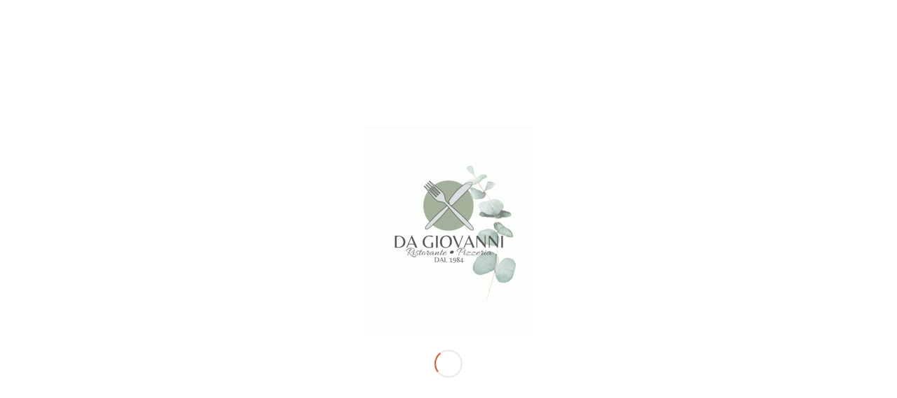

--- FILE ---
content_type: text/css
request_url: https://dagiovanni-muehlhausen.de/wp-content/themes/enfold/config-templatebuilder/avia-shortcodes/slideshow/slideshow.css?ver=7.1.3
body_size: 3704
content:

/* ======================================================================================================================================================
Slideshow
====================================================================================================================================================== */
.avia-slideshow{
	position: relative;
	margin:50px 0;
	width:100%;
	clear: both;
	overflow: hidden;
}

.flex_column .avia-slideshow{
	margin:20px 0;
}

.flex_column .avia-slideshow.avia-builder-el-no-sibling{
	margin-top:0px;
}

.avia-slideshow-inner{
	padding:0;
	margin: 0;
	position: relative;
	overflow: hidden;
	width:100%;
}

#top .av-default-height-applied .avia-slideshow-inner{
	height:0px;
}

.avia-slideshow li{
	padding:0;
	margin: 0;
	list-style-type: none;
	list-style-position: outside;
	position: absolute;
	visibility: hidden;
	z-index: 1;
	top:0;
	left:0;
	width:100%;
	clear:both;
	opacity: 0;
	overflow: hidden;
}

.avia-slideshow li:first-child{
	position: relative;
	visibility: visible;
	z-index: 3;
}

.avia-slideshow li img{
	display:block;
	width:100%;
	margin: 0 auto;
	border-radius: 3px;
	position: relative;
}

.flex_cell_inner .avia-slideshow li img{
	border-radius: 0;
}

.avia-slideshow.image_no_stretch li img{
	width:auto;
}

.avia-slideshow li > p{
	margin:0;
}

/* carousel */
.avia-slideshow-carousel{
	overflow: hidden;
}

.avia-slideshow-carousel ul{
	transition: all 0.7s cubic-bezier(0.230, 1.000, 0.320, 1.000);
	white-space: nowrap;
}

.avia-slideshow-carousel ul *{
	white-space: normal;
}

.avia-slideshow-carousel li{
	position: relative;
	visibility: visible;
	opacity: 1;
	vertical-align: top;
}

#top .avia-slideshow-arrows a{
	display: block;
	text-decoration: none;
	color: #fff;
	visibility: visible;
	position: absolute;
	width: 60px;
	text-align: center;
	height: 60px;
	line-height: 62px;
	font-size: 25px;
	top: 50%;
	margin:-30px 15px 0;
	z-index: 99;
	overflow: hidden;
	text-indent: -600%;
}

#top .avia-slideshow-arrows a.next-slide{
	right: 0;
}

.avia-slideshow-arrows a:before{
	visibility: visible;
	display: block;
	position: absolute;
	z-index: 100;
	background: #aaa;
	background: rgba(0,0,0,0.3);
	top: 0;
	left: 0;
	right: 0;
	bottom: 0;
	border-radius: 3px;
	text-align: center;
	line-height: 62px;
	color: inherit;
}

#top .avia-slideshow-arrows a.avia-svg-icon{
	text-indent: 0;
	background: rgba(0,0,0,0.3);
}

#top .avia-slideshow-arrows a.avia-svg-icon > span{
	text-indent: -600%;
}

#top .avia-slideshow-arrows a.avia-svg-icon svg:first-child{
	margin-top: 17px;
	stroke: #fff;
	fill: #fff;
}

.prev-slide:before{
	text-indent: -2px;
	border-top-right-radius: 3px;
	border-bottom-right-radius: 3px;
}

.next-slide:before{
	border-top-left-radius: 3px;
	border-bottom-left-radius: 3px;
	text-indent: 0px;
}

/*	show/hide nav arrows depending on options and state of slider	*/
#top .av-slideshow-ui .avia-slideshow-arrows a{
	width: 0;
}

#av-admin-preview .av-slideshow-ui .avia-slideshow-arrows a,
#top .av-slideshow-ui.av-loop-endless .avia-slideshow-arrows > a,
#top .av-slideshow-ui.av-loop-manual-endless .avia-slideshow-arrows > a,
#top .av-slideshow-ui .avia-slideshow-arrows.av-visible-prev > a.prev-slide,
#top .av-slideshow-ui .avia-slideshow-arrows.av-visible-next > a.next-slide{
	width: 60px;
	transition: all 0.8s ease-in-out;
}

#top .av-slideshow-ui.av-hide-nav-arrows .avia-slideshow-arrows a,
#top .av-slideshow-ui.av-hidden-slider-navigate-arrows .avia-slideshow-arrows > a{
	opacity: 0;
	width: 0;
}

.avia-slideshow-dots{
	position: absolute;
	z-index: 200;
	width: 100%;
	bottom: 0;
	text-align: center;
	left: 0;
	height: 0;
}

.avia-slideshow-dots a{
	display: inline-block;
	height: 13.5px;
	width: 13.5px;
	border-radius: 14px;
	background: #000;
	opacity: 0.6;
	text-indent: 100px;
	overflow: hidden;
	margin:0 1px;
	padding: 7px;
	position: relative;
	bottom: 33px;
	-webkit-backface-visibility: hidden;
}

.avia-slideshow-dots a.active,
.avia-slideshow-dots a:hover{
	opacity: 0.8;
	background: #fff;
}

.avia-caption{
	position: absolute;
	z-index: 10;
	bottom: 17px;
	left: 17px;
	padding: 10px 20px;
	color: #fff;
	border-radius: 3px;
}

.avia-slideshow .avia-caption .avia-caption-title{
	color: #fff;
}

.js_active .avia-slideshow li:first-child{
	visibility: hidden;
}

.js_active .avia-slideshow-carousel li:first-child{
	visibility: visible;
}

/* hide controls on desktop */
.avia_desktop .av_slideshow.avia-slideshow .avia-slideshow-controls a,
.avia_desktop .av-slideshow-ui .avia-slideshow-controls a{
	opacity: 0;
}

#av-admin-preview .av_slideshow.avia-slideshow.av-nav-arrows-visible .avia-slideshow-arrows a,
#av-admin-preview .av-slideshow-ui.av-nav-arrows-visible .avia-slideshow-arrows a,
.avia_desktop .av_slideshow.avia-slideshow.av-nav-arrows-visible .avia-slideshow-arrows a,
.avia_desktop .av_slideshow.avia-slideshow.av-nav-dots-visible .avia-slideshow-dots a,
.avia_desktop .av-slideshow-ui.av-nav-arrows-visible .avia-slideshow-arrows a,
.avia_desktop .av-slideshow-ui.av-nav-dots-visible .avia-slideshow-dots a{
	opacity: 0.6;
}

.avia_desktop .av_slideshow.avia-slideshow:hover .avia-slideshow-controls a,
.avia_desktop .av-slideshow-ui:hover .avia-slideshow-controls a{
	opacity: 0.6;
}

#av-admin-preview .av_slideshow.avia-slideshow:hover .avia-slideshow-controls a:hover,
#av-admin-preview .av-slideshow-ui:hover .avia-slideshow-controls a:hover,
.avia_desktop .av_slideshow.avia-slideshow:hover .avia-slideshow-controls a:hover,
.avia_desktop .av-slideshow-ui:hover .avia-slideshow-controls a:hover{
	opacity: 0.8;
}

/*various control stylings*/
#top .av-control-hidden .avia-slideshow-controls{
	display: none;
}

#top .av-hide-nav-arrows .avia-slideshow-arrows a{
	width: 0;
}

#top .av-control-minimal .avia-slideshow-arrows a:before{
	border: 2px solid #fff;
	background: transparent;
	line-height: 60px;
}

#top .av-control-minimal .avia-slideshow-arrows a.avia-svg-icon{
	border: 2px solid #fff;
	background: transparent;
}

#top .av-control-minimal .avia-slideshow-arrows a.avia-svg-icon svg:first-child{
	stroke: #fff;
	fill: #fff;
}

#top .av-control-minimal .avia-slideshow-dots a{
	border: 2px solid #fff;
	background: transparent;
	padding: 5px;
}

#top .av-control-minimal .avia-slideshow-dots a.active{
	background: #fff;
}

#top .av-control-minimal-dark .avia-slideshow-arrows a{
	color: #000;
}

#top .av-control-minimal-dark .avia-slideshow-arrows a:before{
	border-color: #000;
}

#top .av-control-minimal-dark .avia-slideshow-arrows a.avia-svg-icon{
	border-color: #000;
}

#top .av-control-minimal-dark .avia-slideshow-arrows a.avia-svg-icon svg:first-child{
	stroke: #000;
	fill: #000;
}

#top .av-control-minimal-dark .avia-slideshow-dots a{
	border-color: #000;
}

#top .av-control-minimal-dark .avia-slideshow-dots a.active{
	background: #000;
}

#top .scroll-down-link.av-control-minimal-dark{
	color: #000;
}

#top .scroll-down-link.av-custom-scroll-down-color{
	text-shadow: none;
}


/*avia-small-width-slider*/

#top .avia-small-width-slider .avia-slideshow-arrows a{
	width: 30px;
	height: 30px;
	margin: -15px 5px 0;
	line-height: 32px;
	font-size: 15px;
}

#top .avia-small-width-slider .avia-slideshow-arrows a:before{
	line-height: 32px;
}

#top .avia-super-small-width-slider .avia-slideshow-dots{
	display: none;
}

/*video slides*/

#top .av-video-slide,
#top .av-video-slide .avia-slide-wrap{
	width:100%;
	height:100%;
	position: absolute;
	overflow: hidden;
}

#top .av-video-slide .mejs-poster{
	width:100% !important;
	height: 100% !important;
	background-size: cover;
	background-position: center center;
}

#top .av-video-slide .mejs-poster img{
	display:none;
}

#top .av-video-slide .avia-iframe-wrap{
	padding:0;
	height:100%;
	margin: 0;
}

#top .av-video-slide iframe,
#top .av-video-slide embed,
#top .av-video-slide object,
#top .av-video-slide video{
	max-width:none;
	max-height:none;
	width:100%;
	height:100%;
	position: absolute;
}

#top .av-video-slide .caption_fullwidth{
	top: 0;
	left: 0;
	right: 0;
	bottom: 40px;
}

#top .av-video-slide.av-hide-video-controls .caption_fullwidth{
	bottom:0px;
}

#top .av-video-slide .mejs-container{
	height: 100% !important;
	width: 100% !important;
	position: absolute;
}

#top .av-video-slide .me-plugin{
	width:100%;
	height:100%;
}

span.mejs-offscreen {
	display: none!important;
}

#top .avia-fullscreen-slider .av-video-slide.av-video-service-vimeo iframe{
	transform: scale(1.2);
}

.avia_video{
	z-index: 8;
}

.mejs-controls{
	z-index: 9;
}

#top .av-video-slide.av-video-service-vimeo .mejs-controls,
.av-force-resize .av-video-service-youtube .avia_video,
.av-hide-video-controls .mejs-controls{
	display: none !important;
}

.av-video-slide.slide-1 .mejs-mediaelement{
	opacity: 0;
}

.av-video-slide .mejs-mediaelement{
	height:100%;
}

#top .av-video-slide .mejs-overlay-button{
	display: none;
}

#top .av-video-slide .avia-slide-wrap,
#top .av-video-slide iframe{
	background: #000;
}

#top .av-video-slide.av-video-4-3-stretch iframe,
#top .av-video-slide.av-video-4-3-stretch embed,
#top .av-video-slide.av-video-4-3-stretch object,
#top .av-video-slide.av-video-4-3-stretch video {
	height: 270%;
}

/*blocks the option to click the video. play/pause events get attached to the av click overlay instead*/
#top .av-section-with-video-bg .av-section-video-bg:after,
.av-click-overlay{
	content: ".";
	position: absolute;
	text-indent: -200px;
	overflow: hidden;
	top:0;
	left:0;
	right:0;
	bottom:0;
	z-index: 11;
	opacity: 0;
	background: #000;
}

.av-click-overlay{
	z-index: 9; /*z index 9 to move it behind caption*/
	bottom:30px;
}

.av-video-service-vimeo .av-click-overlay {
	bottom:42px;
}

.av-video-service-youtube .av-click-overlay {
	bottom:36px;
}

.av-hide-video-controls .av-click-overlay {
	bottom: 0;
}

.av-video-service-youtube.av-video-events-bound .av-click-overlay{
	display: none;		/*	@since 5.5  In fullwidth easy slider preview controls are blocked after user starts video		*/
}


/*video play/pause icon*/

.avia_playpause_icon{
	position: absolute;
	height: 100px;
	width: 100px;
	margin: -50px 0 0 -50px;
	background: #000;
	background: rgba(0,0,0,0.4);
	border-radius: 3px;
	top: 50%;
	left: 50%;
	z-index: 50;
	display: none;
	transform: scale(0.7);
}

.avia_playpause_icon.av-play,
.avia_playpause_icon.av-pause{
	display: block !important;
}

#top .avia_playpause_icon:before{
	top:0;
	left:0;
	right:0;
	bottom:0;
	position: absolute;
	color:#fff;
	line-height: 100px;
	text-align: center;
	font-size: 40px;
}

.avia_transform .avia_playpause_icon.av-play,
.avia_transform .avia_playpause_icon.av-pause{
	animation: avia_appear_short 1.7s 1 cubic-bezier(0.175, 0.885, 0.320, 1.275); /* IE 10+ */
	opacity: 0;
}

.avia_playpause_icon.av-pause{}

/*slideshow on mobile*/
.av-fallback-message{
	text-align: center;
	position: absolute;
	z-index: 1000;
	top: 45%;
	width: 100%;
	left: 0;
}

.av-fallback-message span{
	display: inline-block;
	border: 1px solid #e1e1e1;
	padding: 10px;
	background: #fff;
}

/*slideshow captions Fullscreen slider*/
.caption_fullwidth{
	position: absolute;
	right: 0;
	bottom: 0;
	left: 0;
	top: 0;
	z-index: 10;
}

.slideshow_caption{
	z-index: 100;
	width: 42%;
	position: absolute;
	bottom: 0;
	top: auto;
	height: 100%;
	display: block;
	text-decoration: none;
	padding: 50px;
}

div .slideshow_caption h2{
	text-transform: uppercase;
}

div .slideshow_caption,
div .slideshow_caption a,
div .slideshow_caption a:hover,
div .slideshow_caption h2,
div .slideshow_caption h2 .special_amp,
div .slideshow_caption strong,
div .slideshow_caption h2 strong{
	color: #fff;
}

.slideshow_inner_caption{
	position: relative;
	display: table;
	height: 100%;
	width: 100%;
}

.slideshow_align_caption{
	display: table-cell;
	vertical-align: middle;
	position: relative;
}

/*caption frame*/
.avia-caption-content{
	line-height: 1.3em;
}
.avia-caption-content p{
	margin: 15px 0;
}

.caption_framed .slideshow_caption .avia-caption-content p,
.caption_framed .slideshow_caption .avia-caption-title,
.avia-caption .avia-caption-content p,
.avia-caption .avia-caption-title{
	background: rgba(0, 0, 0, 0.5);
	display: inline-block;
	margin: 0 0 1px 0;
	padding: 10px 15px;
}

#top .avia-caption-content .wp-smiley{
	display: none;
}
#top .avia-caption-content a{
	text-decoration: underline;
}
#top .avia-caption-content a:hover{
	text-decoration: none;
}

.avia_transform .av_slideshow_full .avia-caption-title{

}

.caption_left .slideshow_caption{
	left: 0;
}

.caption_right .slideshow_caption{
	right: 0;
}
.caption_right .slideshow_caption .slideshow_inner_caption{
	float: right;
}

.caption_bottom .slideshow_caption{
	left: 0;
	width: 100%;
	bottom: 0;
	height: auto;
}

#top div .caption_center .slideshow_caption{
	left:0;
	width: 100%;
	text-align: center;
}

.caption_bottom .slideshow_caption .slideshow_inner_caption{
	display: block;
	height: auto;
	bottom: 0;
	position: absolute;
	padding: 0 50px;
	width: 100%;
	left: 0;
}

.caption_bottom .slideshow_caption .slideshow_inner_caption .slideshow_align_caption{
	padding: 20px 0;
	display: block;
}

/*button*/

#top .avia-slideshow-button{
	border-radius: 3px;
	text-transform: uppercase;
	padding: 15px 16px;
	display: inline-block;
	margin-top: 20px;
	text-decoration: none;
	font-weight: bold;
}

#top .avia-slideshow-button.avia-color-light{
	padding: 12px 16px;
	background-color: rgba(0,0,0,0.2);
}

#top .avia-slideshow-button.avia-color-dark{
	padding: 12px 16px;
	background-color: rgba(255,255,255,0.1);
}

.avia-multi-slideshow-button{
	min-width: 140px;
}

.avia-multi-slideshow-button.avia-slideshow-button{
	margin-right: 20px;
}
.avia-multi-slideshow-button.avia-slideshow-button-2{
	margin-right: 0px;
}



/*afterload video*/
#top .av-video-slide .avia-slide-wrap{
	background-position: center center;
	background-size: cover;
}

#top .av-video-lazyload .av-click-to-play-overlay{
	position: absolute;
	left: 0;
	top: 0;
	width: 100%;
	height: 100%;
	cursor: pointer;
	z-index: 1000;
}

#top .av-video-lazyload .av-click-to-play-overlay .avia_playpause_icon{
	display: block;
	transition: opacity 0.4s ease-out;
}

#top .av-video-lazyload .av-click-to-play-overlay:hover .avia_playpause_icon{
	opacity: 0.7;
}

/* Accessibility rules */
#top.av-accessibility-aaa .avia-caption-content{
	line-height: 1.5em;
}

/* Cookie handling */
.avia-video-cookie-not-allowed #top .mejs-mediaelement,
.avia-video-cookie-not-allowed #top .av-click-overlay,
.avia-video-cookie-not-allowed #top .av-click-to-play-overlay {
	display: none !important;
}

.avia-video-cookie-not-allowed #top .avia-slideshow.av-section-video-bg {
	display: none;
}
